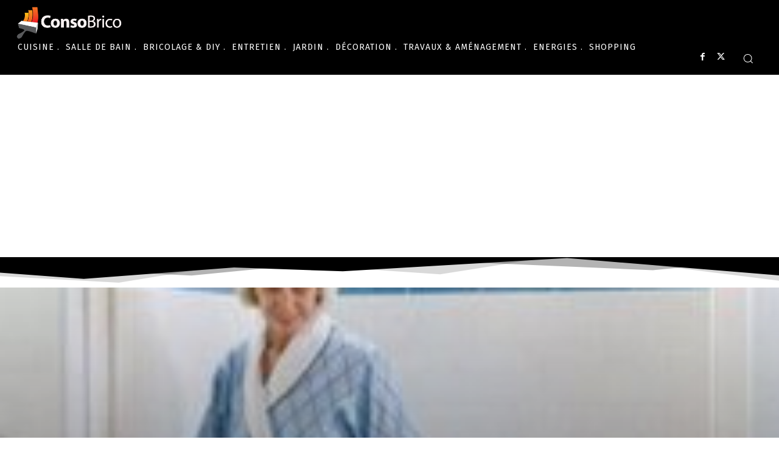

--- FILE ---
content_type: text/html; charset=utf-8
request_url: https://www.google.com/recaptcha/api2/aframe
body_size: 265
content:
<!DOCTYPE HTML><html><head><meta http-equiv="content-type" content="text/html; charset=UTF-8"></head><body><script nonce="ejU9edd-yRKC6nIMRnLlsA">/** Anti-fraud and anti-abuse applications only. See google.com/recaptcha */ try{var clients={'sodar':'https://pagead2.googlesyndication.com/pagead/sodar?'};window.addEventListener("message",function(a){try{if(a.source===window.parent){var b=JSON.parse(a.data);var c=clients[b['id']];if(c){var d=document.createElement('img');d.src=c+b['params']+'&rc='+(localStorage.getItem("rc::a")?sessionStorage.getItem("rc::b"):"");window.document.body.appendChild(d);sessionStorage.setItem("rc::e",parseInt(sessionStorage.getItem("rc::e")||0)+1);localStorage.setItem("rc::h",'1769079192761');}}}catch(b){}});window.parent.postMessage("_grecaptcha_ready", "*");}catch(b){}</script></body></html>